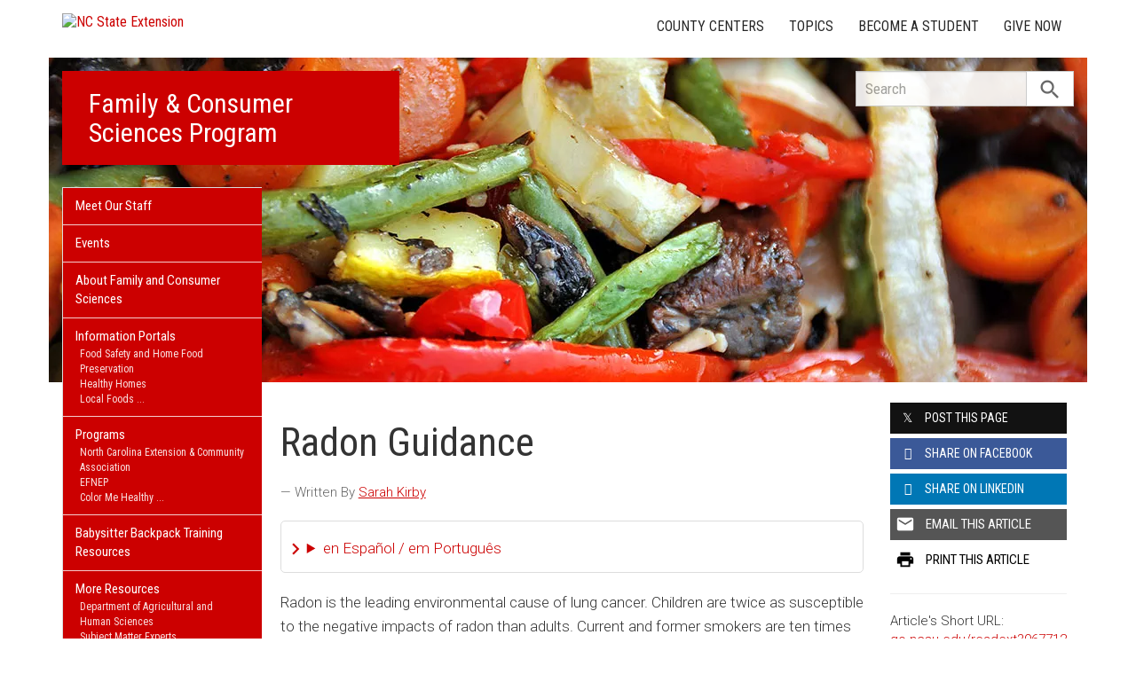

--- FILE ---
content_type: text/plain
request_url: https://www.google-analytics.com/j/collect?v=1&_v=j102&a=855335896&t=pageview&_s=1&dl=https%3A%2F%2Ffcs.ces.ncsu.edu%2F2024%2F01%2Fradon-guidance%2F&ul=en-us%40posix&dt=Radon%20Guidance%20%7C%20NC%20State%20Extension&sr=1280x720&vp=1280x720&_u=IADAAEABAAAAACAAI~&jid=955602805&gjid=1407522608&cid=538108857.1768394269&tid=UA-46451130-1&_gid=2001715830.1768394269&_r=1&_slc=1&z=1781238688
body_size: -829
content:
2,cG-ZYXR3T9E0P